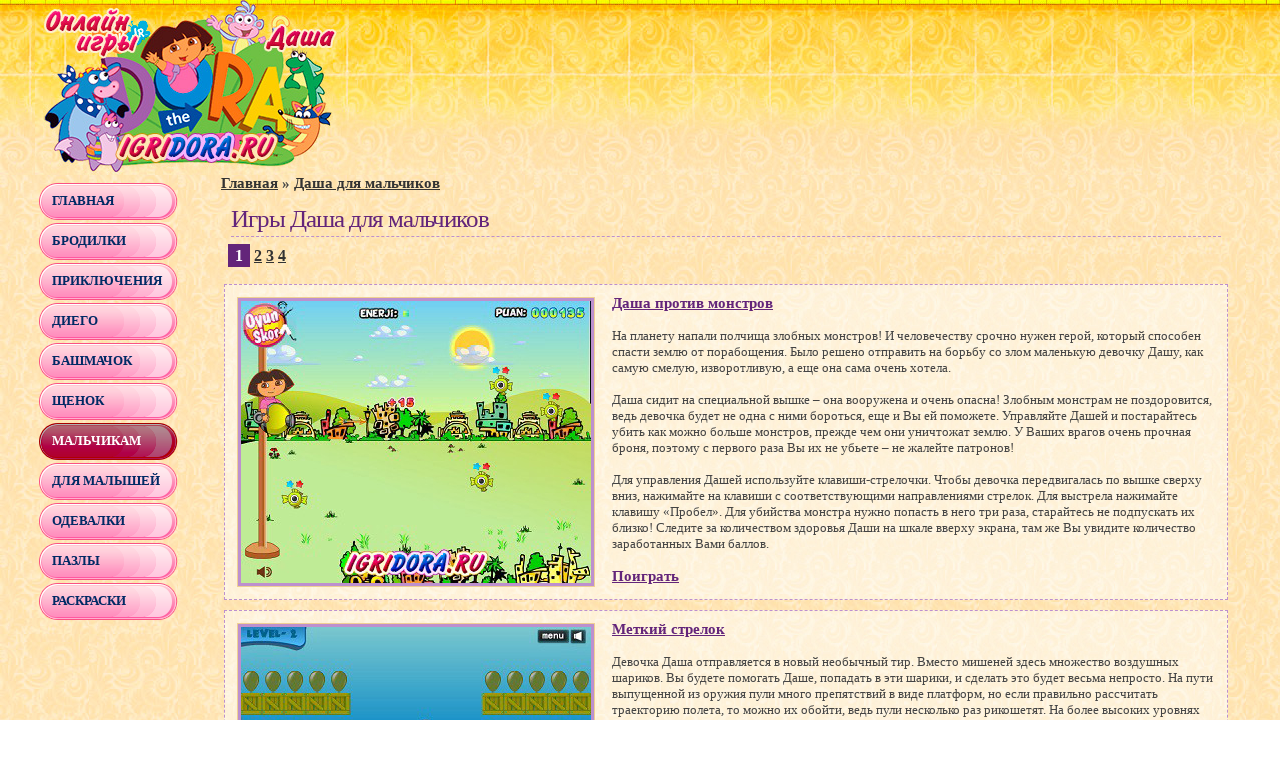

--- FILE ---
content_type: text/html; charset=windows-1251
request_url: http://igridora.ru/dasha/malchikam/
body_size: 4135
content:
<html>
<head>
<title>Игры Даша для мальчиков</title>
<meta http-equiv="content-type" content="text/html; charset=windows-1251">
<link href="/art.css" rel=stylesheet type=text/css>
</head>

<body>

<table class="grandes" width=100% cellpadding="0" cellspacing="0">
<tr>
<td align=center width=100%>

<table style="max-width:1210px;" cellpadding="0" cellspacing="0">
<tbody>
<tr>
<td class="grandes" width="423px"><a href="/"><img src="/paletter/dora.jpg" width="423" height="175" border=0></a></td>
<td class="grandes" width="787px" align=center valign=middle></td>
</tr>
</tbody>
</table>
<div id="piece">

</td>
</tr>
</table>

<table align="center" style="max-width:1210px;" class="pathetique" cellpadding="0" cellspacing="0">
<tbody>
<tr>
<td class="baguette" valign="top">
<div id="pavillon">
<ul>
<li><a href="/">Главная</a></li><li><a href="/dasha/brodilki/">Бродилки</a></li><li><a href="/dasha/priklyucheniya/">Приключения</a></li><li><a href="/dasha/diego/">Диего</a></li><li><a href="/dasha/bashmachok/">Башмачок</a></li><li><a href="/dasha/shenok/">Щенок</a></li><li style="background:url(/paletter/pavillonpalmier.png) no-repeat;"><a style="color:#ffffff;" href="/dasha/malchikam/">Мальчикам</a></li><li><a href="/dasha/malysham/">Для малышей</a></li><li><a href="/dasha/odevalki/">Одевалки</a></li><li><a href="/dasha/pazly/">Пазлы</a></li><li><a href="/dasha/raskraski/">Раскраски</a></li></ul>
</div>
</td>
<td class="crues" valign="top">

<center><script type="text/javascript">
<!--
var _acic={dataProvider:10};(function(){var e=document.createElement("script");e.type="text/javascript";e.async=true;e.src="https://www.acint.net/aci.js";var t=document.getElementsByTagName("script")[0];t.parentNode.insertBefore(e,t)})()
//-->
</script></center>
<span id="catnav"><a href="/">Главная</a> » <a href="/dasha/malchikam/">Даша для мальчиков</a></span><br><h1>Игры Даша для мальчиков</h1><span id="pages"><b>1</b>&nbsp;<a href="/dasha/malchikam/2/">2</a>&nbsp;<a href="/dasha/malchikam/3/">3</a>&nbsp;<a href="/dasha/malchikam/4/">4</a>&nbsp;</span><br><br><div id='wrapper'><table width=100%><tr><td width=350px valign=top><a href='/itemplay/malchikam/68/'><img src='/gamepic/68.jpg' border=0></a></td><td width=7px>&nbsp;</td><td valign=top><a href='/itemplay/malchikam/68/'>Даша против монстров</a><br><br>На планету напали полчища злобных монстров! И человечеству срочно нужен герой, который способен спасти землю от порабощения. Было решено отправить на борьбу со злом маленькую девочку Дашу, как самую смелую, изворотливую, а еще она сама очень хотела.<br><br>Даша сидит на специальной вышке – она вооружена и очень опасна! Злобным монстрам не поздоровится, ведь девочка будет не одна с ними бороться, еще и Вы ей поможете. Управляйте Дашей и постарайтесь убить как можно больше монстров, прежде чем они уничтожат землю. У Ваших врагов очень прочная броня, поэтому с первого раза Вы их не убьете – не жалейте патронов!<br><br>Для управления Дашей используйте клавиши-стрелочки. Чтобы девочка передвигалась по вышке сверху вниз, нажимайте на клавиши с соответствующими направлениями стрелок. Для выстрела нажимайте клавишу «Пробел». Для убийства монстра нужно попасть в него три раза, старайтесь не подпускать их близко! Следите за количеством здоровья Даши на шкале вверху экрана, там же Вы увидите количество заработанных Вами баллов.
<br><br><a href='/itemplay/malchikam/68/'>Поиграть</a></td></tr></table></div><div id='wrapper'><table width=100%><tr><td width=350px valign=top><a href='/itemplay/malchikam/59/'><img src='/gamepic/59.jpg' border=0></a></td><td width=7px>&nbsp;</td><td valign=top><a href='/itemplay/malchikam/59/'>Меткий стрелок</a><br><br>Девочка Даша отправляется в новый необычный тир. Вместо мишеней здесь множество воздушных шариков. Вы будете помогать Даше, попадать в эти шарики, и сделать это будет весьма непросто. На пути выпущенной из оружия пули много препятствий в виде платформ, но если правильно рассчитать траекторию полета, то можно их обойти, ведь пули несколько раз рикошетят. На более высоких уровнях шарики не просто прячутся за платформами, а и убегают от Ваших пуль, передвигаясь с места на место.<br><br>Уровень за уровнем Вам нужно уничтожать воздушные шарики. На это у Вас есть десять пуль, если Вы все их используете, но шарики еще останутся, то придется проходить уровень заново. А вот если Вы сможете за десять выстрелов уничтожить все шары, то перейдете на следующий уровень.<br><br>Для управления стрелком Дашей используйте мышку. Чтобы выбрать направление выстрела двигайте мышь вниз-вверх и как только выберите правильное положение – стреляйте! Чтобы выстрелить нажимайте левую кнопочку. Чтобы уничтожить все воздушные шары старайтесь правильно рассчитать траекторию полета пули.
<br><br><a href='/itemplay/malchikam/59/'>Поиграть</a></td></tr></table></div><div id='wrapper'><table width=100%><tr><td width=350px valign=top><a href='/itemplay/malchikam/3/'><img src='/gamepic/3.jpg' border=0></a></td><td width=7px>&nbsp;</td><td valign=top><a href='/itemplay/malchikam/3/'>Мини-гольф</a><br><br>Малышка Даша очень любит играть в различные игры на природе. Сегодня она отправляется на специальное поле для гольфа и у Вас есть прекрасная возможность весело провести время с нею. Всего Вас ждут девять непохожих полянок, на каждой из них много всяческих препятствий. Успешно проходя уровни, Вы будете зарабатывать картинки с изображением Даши, которые Вы сможете распечатать себе на память.<br><br>Постарайтесь, сделав как можно меньше ударов по мячику забить его в лузу. На полянках Вас ожидают как препятствия, так и бонусы. Например, попав мячиком в радужную звездочку, на полянке появится «помощник», который справится с преградами на Вашем пути к лузе.<br><br>Чтобы управлять Дашей используйте мышку. После загрузки Вы начинаете игру кликнув по кружочку с цифрой 1. Перед Вами на поле для гольфа находится Даша. Осмотритесь хорошенько и найдите лузу. Продумайте, как лучше Вам ударить по мячу, чтобы забить его. Передвигайте мышкой из стороны в сторону, чтобы указать направление и силу удара, ориентируясь на синюю стрелку. Чтобы ударить по мячику кликните левой кнопочкой мышки.
<br><br><a href='/itemplay/malchikam/3/'>Поиграть</a></td></tr></table></div><div id='wrapper'><table width=100%><tr><td width=350px valign=top><a href='/itemplay/malchikam/45/'><img src='/gamepic/45.jpg' border=0></a></td><td width=7px>&nbsp;</td><td valign=top><a href='/itemplay/malchikam/45/'>Скейтбордистка-экстремалка</a><br><br>Даша никогда не сидит на месте! Она очень любит подвижные игры и экстремальные виды спорта. Совсем недавно девочка приобрела себе новый скейтборд и решила его сегодня обкатать. Вы можете составить Даше компанию и испытать ее новое приобретение.<br><br>После загрузки нажмите «Play» и отправляйтесь на найденную Дашей экстремальную трассу. Вы должны помочь девочке проехать расстояние от старта до финиша за максимально короткое время. Избегайте попадания Даши на шипы, старайтесь не заезжать в лужи и берегитесь падающих бочек. Ехать нужно быстро, но аккуратно!<br><br>Для управления маленькой скейтбордисткой используйте клавиши-стрелочки. Чтобы Даша ехала вперед нажмите «вправо», назад – «влево». Для прыжка нажимайте клавишу «Пробел». Следите за уровнем здоровья девочки на шкале в левом верхнем углу экрана, как только уровень здоровья упадет до минимума, игра закончится. Следите также и за временем, которое потрачено на поездку, для этого с правой стороны экрана есть таймер. В пути ориентируйтесь на знаки, они указывают на опасные места.
<br><br><a href='/itemplay/malchikam/45/'>Поиграть</a></td></tr></table></div><div id='wrapper'><table width=100%><tr><td width=350px valign=top><a href='/itemplay/malchikam/7/'><img src='/gamepic/7.jpg' border=0></a></td><td width=7px>&nbsp;</td><td valign=top><a href='/itemplay/malchikam/7/'>Дашин паровозик</a><br><br>Вас ждет невероятное путешествие вместе с Вашей любимой героиней – непоседой Дашей. Ей поручили очень ответственное дело. Сегодня ей нужно перевезти на паровозике маленьких и хитреньких лисят. Ехать нужно очень аккуратно, чтобы клетки со зверьками не выпали. До финиша нужно довезти как можно больше лисят, но желательно всех!<br><br>Управлять поездом Вы будете с помощью специальной панели внизу экрана. Преодолеть расстояние от старта до финиша необходимо за максимально короткое время. Чем быстрее доедете до конца уровня и чем больше лисят при этом довезете, тем больше Вы заработаете игровых баллов.<br><br>Переключать рычажки на панели внизу экрана можно с помощью мышки. Первым на панели расположен спидометр, с помощью которого Вы можете следить за скоростью. Второй находится кнопка сигнала, далее – стоп кран. Последним расположен рычаг переключения скоростей. Чтобы доставить груз к финишу в целости и сохранности необходимо удерживать равновесие паровозика. Для этого балансируйте при помощи клавиш-стрелочек «влево-вправо».
<br><br><a href='/itemplay/malchikam/7/'>Поиграть</a></td></tr></table></div><span id="pages"><b>1</b>&nbsp;<a href="/dasha/malchikam/2/">2</a>&nbsp;<a href="/dasha/malchikam/3/">3</a>&nbsp;<a href="/dasha/malchikam/4/">4</a>&nbsp;</span><br>
</td>
</tr>
</tbody>
</table>
</div>

<table cellpadding="0" cellspacing="0" width="100%">
<tbody>
<tr>
<td class="palmier" width="100%">
<div id="groupe"><script type="text/javascript"><!--
document.write("<a href='http://www.liveinternet.ru/click' "+
"target=_blank><img src='//counter.yadro.ru/hit?t44.18;r"+
escape(document.referrer)+((typeof(screen)=="undefined")?"":
";s"+screen.width+"*"+screen.height+"*"+(screen.colorDepth?
screen.colorDepth:screen.pixelDepth))+";u"+escape(document.URL)+
";"+Math.random()+
"' alt='' title='LiveInternet' "+
"border='0' width='31' height='31'><\/a>")
//--></script></div>
</td>
</tr>
</tbody>
</table>

<script src="https://unpkg.com/@ruffle-rs/ruffle"></script>

</body>
</html>

--- FILE ---
content_type: text/css
request_url: http://igridora.ru/art.css
body_size: 730
content:
body {margin:0px;padding:0px;background:#fff url("paletter/piece.jpg");}
p,td {font-family:"Tahoma";margin-bottom:5px;font-size:13px;color:#444;letter-spacing:0px;}
a:link{color:#333;text-decoration:underline;}
a:visited{color:#333;text-decoration:underline;}
a:hover{color:#000;text-decoration:underline;}
h1 {padding:3px 0px 3px 0px; font:normal 25px "Tahoma"; color:#63257a; margin:10px; letter-spacing:-1px; border-bottom:1px dashed #bd90ce;}

#piece {margin:0px auto;width:98%;}
.grandes {height:175px; background:url("paletter/grandes.jpg") repeat-x;}
.crues {padding:0px 14px 5px 14px; text-align:justify; line-height:17px;}
.crues img {padding:3px; background-color:#bd90ce; border:1px solid #eecf93; margin:2px;}
.crues div {background-image:url("paletter/pietse.jpg");}
.palmier {background-image:url("paletter/palmier.jpg"); height:130px;}
.baguette {padding:8px 0px 0px 2px;}
#groupe {padding:40px 0px 0px 0px;text-align:center;}
.pathetique {width:100%;}
#pavillon {width:170px; text-transform:uppercase;}
#pavillon ul {font:bold 13px "Tahoma";text-align:left;padding:0px;list-style:none;margin:0px 2px 0px 0px;}
#pavillon li {padding:10px 1px 14px 10px; background:url("paletter/pavillon.png") no-repeat; margin:0px 0px 0px 2px;}
#pavillon li a:link {color:#002a65; text-decoration:none; padding:0px 3px 0px 3px;}
#pavillon li a:visited {color:#002a65; text-decoration:none; padding:0px 3px 0px 3px;}
#pavillon li a:hover {color:#275595; text-decoration:none; padding:0px 3px 0px 3px;}

#catnav {font-size:15px; font-weight:bold;}

#pages {font-size:16px; padding:3px 7px 3px 7px; font-weight:bold;}
#pages b {background-color:#63257a; color:#ffffff; padding:3px 7px 3px 7px;}

#wrapper {border:1px dashed #bd90ce; text-align:justify; padding:7px; margin:3px 3px 10px 3px;}

#wrapper a:link {font-size:15px; color:#63257a; font-weight:bold; text-decoration:underline;}

#wrapper a:visited {font-size:15px; color:#63257a; font-weight:bold; text-decoration:underline;}

#wrapper a:hover {font-size:15px; color:#955bab; font-weight:bold; text-decoration:underline;}